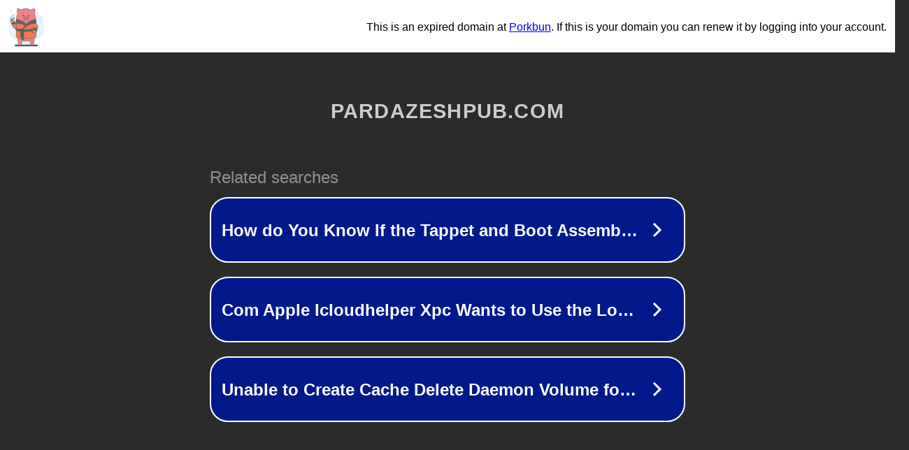

--- FILE ---
content_type: text/html; charset=utf-8
request_url: https://shop.pardazeshpub.com/%D9%85%D8%AC%D9%85%D9%88%D8%B9%D9%87-%D8%B3%D9%88%D8%A7%D9%84%D9%87%D8%A7%DB%8C-%DA%A9%D8%A7%D8%B1%D8%B4%D9%86%D8%A7%D8%B3%DB%8C-%D8%A7%D8%B1%D8%B4%D8%AF-%D9%85%D9%87%D9%86%D8%AF%D8%B3%DB%8C-%DA%A9%D8%B4%D8%A7%D9%88%D8%B1%D8%B2%DB%8C-%D8%A8%DB%8C%D9%85%D8%A7%D8%B1%DB%8C-%D8%B4%D9%86%D8%A7%D8%B3%DB%8C-%DA%AF%DB%8C%D8%A7%D9%87%DB%8C%D8%AC%D9%84%D8%AF-%D8%A7%D9%88%D9%84
body_size: 1554
content:
<!doctype html>
<html data-adblockkey="MFwwDQYJKoZIhvcNAQEBBQADSwAwSAJBANDrp2lz7AOmADaN8tA50LsWcjLFyQFcb/P2Txc58oYOeILb3vBw7J6f4pamkAQVSQuqYsKx3YzdUHCvbVZvFUsCAwEAAQ==_DnPWrJ8X/AurlGK+82ZP2oRi277bMlcSZtz8E7A60IIW+IxSbVrjDN3wcy7aeEjtmKNTuKQP2ULEQCCiTD6otw==" lang="en" style="background: #2B2B2B;">
<head>
    <meta charset="utf-8">
    <meta name="viewport" content="width=device-width, initial-scale=1">
    <link rel="icon" href="[data-uri]">
    <link rel="preconnect" href="https://www.google.com" crossorigin>
</head>
<body>
<div id="target" style="opacity: 0"></div>
<script>window.park = "[base64]";</script>
<script src="/bmokydpYB.js"></script>
</body>
</html>
